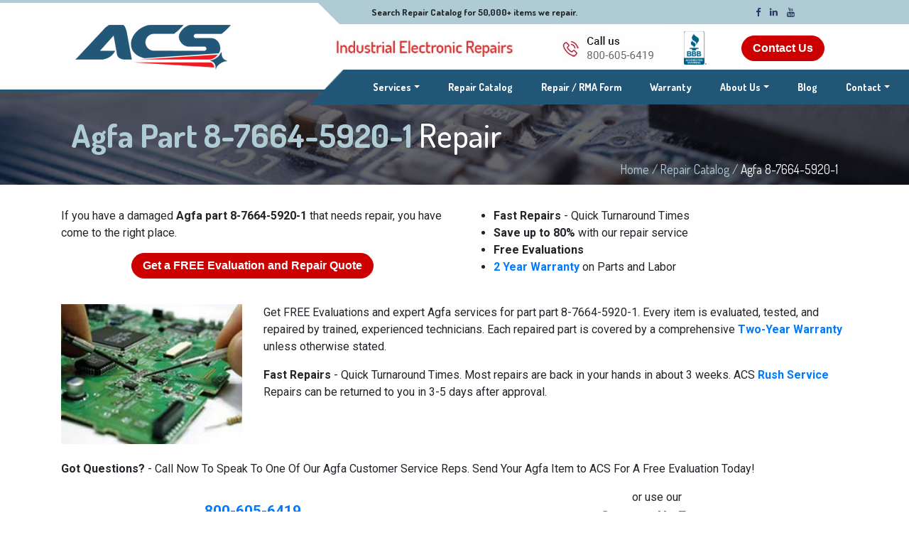

--- FILE ---
content_type: text/html; charset=UTF-8
request_url: https://www.acsindustrial.com/repair-catalog/agfa/8766459201.html
body_size: 9300
content:
<!DOCTYPE html>
<!--
To change this license header, choose License Headers in Project Properties.
To change this template file, choose Tools | Templates
and open the template in the editor.
-->
<html lang="en-US">
  <head>
    
    <!-- Google Tag Manager -->
<script>(function(w,d,s,l,i){w[l]=w[l]||[];w[l].push({'gtm.start':
new Date().getTime(),event:'gtm.js'});var f=d.getElementsByTagName(s)[0],
j=d.createElement(s),dl=l!='dataLayer'?'&l='+l:'';j.async=true;j.src=
'https://www.googletagmanager.com/gtm.js?id='+i+dl;f.parentNode.insertBefore(j,f);
})(window,document,'script','dataLayer','GTM-5RBPTMR');</script>
<!-- End Google Tag Manager -->

    
    <title>Agfa, 8-7664-5920-1 Repair and Service | ACS Repair Catalog</title> 
    <base href="https://www.acsindustrial.com">
    <meta charset="utf-8">
    <meta http-equiv="X-UA-Compatible" content="IE-edge">
    <meta name="viewport" content="width=device-width, initial-scale=1">
    <meta name="description" content="Agfa 8-7664-5920-1  repair services. ACS provides expert evaluations, testing, and repairs for industrial electronics.">
    <meta name="keywords" content="electronics,repair,industrial,Agfa,8-7664-5920-1" />
    <link rel='canonical' href='https://www.acsindustrial.com/repair-catalog/agfa/8766459201.html'>
    
    <link rel='stylesheet' type='text/css' href='../assets/css/bootstrap.css'>
<link rel='stylesheet' type='text/css' href='../assets/css/style.css'>
<link rel='stylesheet' type='text/css' href='../assets/lib/datatable/datatables.min.css'>
<link rel='stylesheet' type='text/css' href='../assets/css/lc_switch.css'>


    <script type='text/javascript' src='../assets/js/jQuery.min.js'></script>

    
    <script type='text/javascript'>
    var gstrSkinImagesPath = "/skins/st1/images/";
    var gstrDeviceType = "";
    /*
  my track link event with delay - dev
*/
function trackLinkEvent(link, category, action, label) {
  try {
    ga('send', 'event', category, action, label);
    setTimeout('document.location = "' + link.href + '"', 100)
  }catch(err){}
}

    </script>
    
    <style type='text/css'>
    
    </style>
    <!--Favicon icons-->
    <link href="/skins/st1/images/favicon.ico" rel="icon">
    <!--<link href="/skins/st1/images/apple-touch-icon.png" rel="apple-touch-icon">-->

    <!-- Google Fonts -->
    <link href="https://fonts.googleapis.com/css?family=Roboto:100,300,400,500,700,900" 
          rel="stylesheet" type="media/all">  
    <link href="https://fonts.googleapis.com/css?family=Dosis:400,500,600,700" 
          rel="stylesheet" type="media/all"> 

    <!-- Bootstrap CSS File -->
       <!-- <link rel="stylesheet" href="css/bootstrap.min.css">-->

        <!-- Font Awesome icons -->
        <link rel="stylesheet" href=" https://maxcdn.bootstrapcdn.com/font-awesome/4.7.0/css/font-awesome.min.css">
        
       
<!-- Google Remarketing Tag -->
<!-- Global site tag (gtag.js) - Google Ads: 1071748199 -->
    <script async src="https://www.googletagmanager.com/gtag/js?id=AW-1071748199"></script>
    <script>
      window.dataLayer = window.dataLayer || [];
      function gtag(){dataLayer.push(arguments);}
      gtag('js', new Date());
      gtag('config', 'AW-1071748199');
    </script>


<!-- Bing Ads tracking code -->
<script>(function(w,d,t,r,u){var f,n,i;w[u]=w[u]||[],f=function(){var o={ti:"5438519"};o.q=w[u],w[u]=new UET(o),w[u].push("pageLoad")},n=d.createElement(t),n.src=r,n.async=1,n.onload=n.onreadystatechange=function(){var s=this.readyState;s&&s!=="loaded"&&s!=="complete"||(f(),n.onload=n.onreadystatechange=null)},i=d.getElementsByTagName(t)[0],i.parentNode.insertBefore(n,i)})(window,document,"script","//bat.bing.com/bat.js","uetq");</script>
    
    <script type="application/ld+json">
{
  "@context":"https://schema.org/",
  "@graph":[
    {
      "@type":"BreadcrumbList",
      "@id":"https://www.acsindustrial.com/#breadcrumb",
      "itemListElement":[
        {
          "@type":"ListItem",
          "position":1,
          "name":"Home",
          "item":"https://www.acsindustrial.com/"
        },
        {
          "@type":"ListItem",
          "position":2,
          "name":"Supported Manufacturers",
          "item":"https://www.acsindustrial.com/repair-catalog/repair_catalog.php"
        },
        {
          "@type":"ListItem",
          "position":3,
          "name":"Agfa 8-7664-5920-1  Repair",
          "item":"https://www.acsindustrial.com/repair-catalog/agfa/8766459201.html"
        }
      ]
    }
  ]
}
</script>

    
  </head>
    
    
  <body >
    <!-- Google Tag Manager (noscript) -->
<noscript><iframe src="https://www.googletagmanager.com/ns.html?id=GTM-5RBPTMR"
height="0" width="0" style="display:none;visibility:hidden"></iframe></noscript>
<!-- End Google Tag Manager (noscript) -->
      
    <header>
       
      <nav class="navbar d-none d-lg-block">
        <div class="container">
          <div class="col-lg-3" style="">
            <a href="/">
              <img src="/skins/st1/images/ACS-logo.png" 
	           alt="company logo" class="main-logo"/>
            </a>
          </div>
          <div class="col-lg-8 offset-lg-1" style="">
           <div class="row">
             <div class="col-lg-5" style="xborder:1px solid black;xpadding-left:30px;">
               <img src="/skins/st1/images/repair-logo-header.png" 
                    alt="electronic repair" style="width: 253px;margin-top: 15px;">
             </div>
             <div class="col-lg-3" style="xborder:1px solid black;">
               <a href='tel:1-800-605-6419'><img 
                    src="/skins/st1/images/call-us.jpg" alt="800-605-6419" 
                    style="margin-top: 3px;"></a>
             </div>
             <div class="col-lg-1" style="">
               <a href="https://www.bbb.org/us/md/cockeysville/profile/electronic-equipment-repair/acs-industrial-services-inc-0011-32012413#bbbseal" 
	          target="_blank">
                 <img src="/skins/st1/images/bbb-seal-47h.png" alt="bbb" style="height:47px; margin-top:9px;">
               </a>
             </div>
             <div class="col-lg-3" style="padding-top:15px">
               <a href="/contact/index.php?cmd=setup_new" 
	          class="cta-button-2" style="text-transform:capitalize;">
	         Contact Us
	       </a>
             </div>
	   </div>
          </div>
          <div class="nav-top-row">
            <div class="header-triangle-shape"></div>
            <span class="top-bar-text">
              Search Repair Catalog for 50,000+ items we repair.
            </span>
            <div class="calculated-container">
              <div class="social-icons">
                <a href="https://www.facebook.com/ACSIndustrial" 
                   target="_blank"><i class="fa fa-facebook"></i></a>
                <a href="https://www.linkedin.com/company/acs-industrial-services-inc." 
                   target="_blank"><i class="fa fa-linkedin"></i></a>
                <a href="https://www.youtube.com/@ACSIndustrialVideos" 
                   target="_blank"><i class="fa fa-youtube"></i></a>
              </div>
            </div>
          </div>
          <div class="nav-bottom-row">
            <div class="header-triangle-shape"></div>
            <ul class="navbar-nav">
              <li class="nav-item repair-menu">
                <a class="nav-link dropdown-toggle" data-toggle="dropdown" 
                   href="/services.php">Services<span class="sr-only"> (current)</span></a>
                <ul class="dropdown-menu">
                  <li class="nav-item">
                    <a class="nav-link" href="/services.php">Repair Services</a>
                  </li>
                  <!--
		  <li class="nav-item">
                    <a class="nav-link" href="/repair_form/index.php">
		      <span style="background-color:#356;padding:2px 3px;border:1px solid #48a;"><b>Repair / RMA Form</b></span>
		    </a>
                  </li>
		  -->
                  <li class="nav-item">
                    <a class="nav-link" href="/repair_form/index.php">
		      <b>Repair / RMA Form</b>
		    </a>
                  </li>
                  <li class="nav-item">
                    <a class="nav-link" 
                       href="/repair-catalog/repair_catalog.php">Search Catalog</a>
                  </li>							
                  <li class="nav-item">
                    <a class="nav-link" 
                       href="/repair-pricing.php">Repair Pricing</a>
                  </li>
                  <li class="nav-item">
                    <a class="nav-link" href="/rush-repair.php">Rush Service</a>
                  </li>
                  <li class="nav-item">
                    <a class="nav-link" href="/manufacturers.php">Manufacturers</a>
                  </li>
                  <li class="nav-item">
                    <a class="nav-link" href="/industries.php">Industries</a>
                  </li>
                  <!--<li class="nav-item">
                      <a class="nav-link" href="/data/ACSLineCard.pdf">Line Card</a>
                  </li> -->
                </ul>
              </li>
              <li class="nav-item">
              	<a class="nav-link" href="/repair-catalog/repair_catalog.php">Repair Catalog</a>
              </li>
              <!--
	      <li class="nav-item">
              	<a class="nav-link" href="/repair_form/index.php">
                  <span style="background-color:#379;padding:2px 3px;border:1px solid #59b;"><b>Repair / RMA Form</b></span>
                </a>
              </li>
	      -->
              <li class="nav-item">
              	<a class="nav-link" href="/repair_form/index.php"><b>Repair / RMA Form</b></a>
              </li>
              <li class="nav-item">
              	<a class="nav-link" href="/warranty.php">Warranty</a>
              </li>
              <li class="nav-item about-menu">
                <a class="nav-link dropdown-toggle" data-toggle="dropdown" 
		   href="/about.php">About Us</a>
                <ul class="dropdown-menu">
                  <li class="nav-item">
                    <a class="nav-link" href="/about.php">About Us</a>
                  </li>
                  <li class="nav-item">
               	    <a class="nav-link" href="/team.php">Our Team</a>
                  </li>
                  <li class="nav-item">
                    <a class="nav-link" href="/acs-locations.php">Locations</a>
                  </li>
                  <li class="nav-item">
                    <a class="nav-link" href="/why-choose-acs.php">Why ACS?</a>
                  </li>
                  <li class="nav-item">
                    <a class="nav-link" href="/careers.php">Careers</a>
                  </li>
                  <li class="nav-item">
                    <a class="nav-link" href="/faq.php">FAQ</a>
                  </li>
                  <li class="nav-item">
                    <a class="nav-link" href="/our-customers.php">Our Customers</a>
                  </li>
                  <li class="nav-item">
                    <a class="nav-link" href="/our_customers_say.php">Customers Say</a>
                  </li>
                  <li class="nav-item">
                    <a class="nav-link" href="/videos/index.php">Our Videos</a>
                  </li>
                  <li class="nav-item">
                    <a class="nav-link" href="/data/ACSLineCard3.pdf" 
		       target="_blank">Linecard - PDF</a>
                  </li>
                  <li class="nav-item">
                    <a class="nav-link" href="/data/ACSBrochure.pdf" 
		       target="_blank">ACS Brochure - PDF</a>
                  </li>
                  <li class="nav-item">
                    <a class="nav-link" href="/news-room.php">News Room</a>
                  </li>
                </ul>
              </li>
              <li class="nav-item">
              	<a class="nav-link" href="https://blog.acsindustrial.com" target="_blank">Blog</a>
              </li>
              <li class="nav-item contact-menu">
                <a class="nav-link dropdown-toggle" data-toggle="dropdown" 
		   href="/contact/index.php?cmd=setup_new">Contact</a>
                
                <ul class="dropdown-menu">
                  <li class="nav-item">
                    <a class="nav-link" 
		       href="/contact/index.php?cmd=repair_status">Status Of My Repair</a>
                  </li>
                  <li class="nav-item">
                    <a class="nav-link" 
		       href="/contact/index.php?cmd=troubleshooting">Troubleshooting Help</a>
                  </li>
                  <li class="nav-item">
                    <a class="nav-link" 
		       href="/contact/index.php?cmd=acs_repair">Ability & Cost to Repair</a>
                  </li>
                  <!-- <li class="nav-item">
                    <a class="nav-link" 
		       href="/contact/index.php?cmd=pricing_question">Pricing Question</a>
                  </li> -->
                  <li class="nav-item">
                    <a class="nav-link" 
		       href="/contact/index.php?cmd=free_repair_guide">Get Free Repair Guide</a>
                  </li>
                  <li class="nav-item">
                    <a class="nav-link" 
		       href="/contact/index.php?cmd=other_inquiry">Other Inquiry</a>
                  </li>
                </ul>
              </li>
            </ul>
          </div>
        </div>
      </nav>
      
      <!-- Mobile nav bar -->
      <nav class="navbar navbar-expand-lg navbar-light d-lg-none" id="topnav">
        <a href="/" class="navbar-brand" style="xborder:1px solid black;">
          <img src="/skins/st1/images/acs-mobile-logo-header-3.png" 
	       alt="company logo" style="width:100%; max-width:230px;"/>
        </a>
        <button class="navbar-toggler m-0" type="button" data-toggle="collapse" 
	        data-target="#navbarCollapse" aria-controls="navbarCollapse" 
		aria-expanded="false" aria-label="Toggle navigation">
        <span class="navbar-toggler-icon"></span>
        </button>

        <div class="collapse navbar-collapse" id="navbarCollapse">
          <ul class="navbar-nav">
            <!--<li class="nav-item active">
              <a class="nav-link" href="/">Home <span class="sr-only">(current)</span></a>
            </li>-->
            <li class="nav-item">
              <a class="nav-link dropdown-toggle" data-toggle="dropdown" 
	        href="/services.php">Services<span class="sr-only"> (current)</span>
              </a>
              <ul class="dropdown-menu">
                <li class="nav-item">
                  <a class="nav-link" href="/services.php">Repair Services</a>
                </li>
                <!--
		<li class="nav-item">
                  <a class="nav-link" href="/repair_form/index.php">
		    <span style="background-color:#356;padding:2px 3px;border:1px solid #578;"><b>REPAIR / RMA Form</b></span>
		  </a>
                </li>
		-->
                <li class="nav-item">
                  <a class="nav-link" href="/repair_form/index.php">
		    <b>Repair / RMA Form</b>
		  </a>
                </li>
                <li class="nav-item">
                  <a class="nav-link" href="/repair-catalog/repair_catalog.php">Search Catalog</a>
                </li>							
                <li class="nav-item">
                  <a class="nav-link" href="/repair-pricing.php">Repair Pricing</a>
                </li>
                <li class="nav-item">
                  <a class="nav-link" href="/rush-repair.php">Rush Service</a>
                </li>
                <li class="nav-item">
                  <a class="nav-link" href="/manufacturers.php">Manufacturers</a>
                </li>
                <li class="nav-item">
                  <a class="nav-link" href="/industries.php">Industries</a>
                </li>
              </ul>
            </li>
            <li class="nav-item">
              <a class="nav-link" href="/repair-catalog/repair_catalog.php">Repair Catalog</a>
            </li>
            <!--
	    <li class="nav-item">
              <a class="nav-link" href="/repair_form/index.php">
		<span style="background-color:#368;padding:2px 3px;border:1px solid #58a;"><b>Repair/RMA Form</b></span>
	      </a>
            </li>
	    -->
            <li class="nav-item">
              <a class="nav-link" href="/repair_form/index.php"><b>Repair / RMA Form</b></a>
            </li>
            <li class="nav-item">
              <a class="nav-link" href="/warranty.php">Warranty</a>
            </li>
            <li class="nav-item">
              <a class="nav-link dropdown-toggle" data-toggle="dropdown" href="/about.php">About Us</a>
              <ul class="dropdown-menu">
                <li class="nav-item">
                  <a class="nav-link" href="/about.php">About Us</a>
                </li>
                <li class="nav-item">
                  <a class="nav-link" href="/team.php">Our Team</a>
                </li>
                <li class="nav-item">
                  <a class="nav-link" href="/acs-locations.php">Locations</a>
                </li>
                <li class="nav-item">
                  <a class="nav-link" href="/why-choose-acs.php">Why ACS?</a>
                </li>
                <li class="nav-item">
                  <a class="nav-link" href="/faq.php">FAQ</a>
                </li>
                <li class="nav-item">
                  <a class="nav-link" href="/our-customers.php">Our Customers</a>
                </li>
                <li class="nav-item">
                  <a class="nav-link" href="/our_customers_say.php">Customers Say</a>
                </li>
                <li class="nav-item">
                  <a class="nav-link" href="/videos/index.php">Our Videos</a>
                </li>
                <li class="nav-item">
                  <a class="nav-link" href="/data/ACSLineCard3.pdf" 
		     target="_blank">Linecard - PDF</a>
                </li>
                <li class="nav-item">
                  <a class="nav-link" href="/data/ACSBrochure.pdf" 
		     target="_blank">ACS Brochure - PDF</a>
                </li>
                <li class="nav-item">
                  <a class="nav-link" href="/news-room.php">News Room</a>
                </li>
              </ul>
            </li>
            <li class="nav-item">
              <a class="nav-link" href="https://blog.acsindustrial.com">Blog</a>
            </li>
            <li class="nav-item">
              <a class="nav-link dropdown-toggle" data-toggle="dropdown" href="/contact/index.php">Contact</a>
              <ul class="dropdown-menu">
                <li class="nav-item">
                  <a class="nav-link" 
                     href="/contact/index.php?cmd=repair_status">Status On My Repair</a>
                </li>
                <li class="nav-item">
                  <a class="nav-link" 
                     href="/contact/index.php?cmd=troubleshooting">Troubleshooting Help</a>
                </li>
                <li class="nav-item">
                  <a class="nav-link" 
                     href="/contact/index.php?cmd=acs_repair">Ability & Cost to Repair</a>
                </li>
                <!-- <li class="nav-item">
                  <a class="nav-link" 
		     href="/contact/index.php?cmd=pricing_question">Pricing Question</a>
                </li> -->
                <li class="nav-item">
                  <a class="nav-link" 
                     href="/contact/index.php?cmd=free_repair_guide">Get Free Repair Guide</a>
                </li>
                <li class="nav-item">
                  <a class="nav-link" 
                     href="/contact/index.php?cmd=other_inquiry">Other Inquiry</a>
                </li>
              </ul>
            </li>
          </ul>
        </div>
      </nav>
      <!-- End Mobile nav bar -->
    </header>
            
            
         <!--Content section start-->
         <!--Hero section starts-->
<div class="container-fluid hero hobart-page-hero">
  <div class="container hero-content">
    <div class="row">
      <div class="col-md-12">
        <div class="container main-heading-rci">
          <div class="row">
            <div class="col-lg-12">
              <h1 class="h1-rci">
                Agfa Part 8-7664-5920-1 
                <span style="color: #FFF; font-weight: 500;">Repair</span>
              </h1>
              <div class="hero-breadcrumbs">
                <p>
                  <a href="/">Home</a>
                  <span>/</span>
                  <a href="/repair-catalog/repair_catalog.php">Repair Catalog</a>
                  <span>/</span>
                  <span style="color: white;">Agfa 8-7664-5920-1 </span>
                </p>
              </div>         				
            </div>
          </div>
        </div> 
      </div>
    </div>
  </div>
</div>
<!--Hero section ends-->           

<!--Main-content section starts-->
<div class="container content px-3">
  
  <!--Repair details starts-->
  <div class="repair-details">
    
    <div class="row mt-3">
      <div class="col-md-6 mt-3">
        <p>
          If you have a damaged <b>Agfa 
          part 8-7664-5920-1</b> that needs repair, you have come to the right place.
        </p>
        <a href='/repair_form/index.php' 
           class="cta-button-2" xstyle="color:white; text-decoration:none;">
	  Get a <b>FREE</b> Evaluation and Repair Quote
	</a> 
      </div>
      <div class="col-md-6 mt-3">
        <ul>
          <li><b>Fast Repairs</b> - Quick Turnaround Times</li>
          <li><b>Save up to 80%</b> with our repair service</li>
          <li><b>Free Evaluations</b></li>
          <li><b><a href='/warranty.php'>2 Year Warranty</a></b> on Parts and Labor</li>
        </ul>
      </div>
    </div>    

    <div class="row">
      <div class="col-md-3">
          <div class="rep-image"></div>    
      </div>
      <div class="col-md-9 mt-4">
        <p>
          Get FREE Evaluations and expert Agfa 
          services for part part 8-7664-5920-1. Every item is evaluated, tested, and 
          repaired by trained, experienced technicians. Each repaired part is 
          covered by a comprehensive 
          <b><a href='/warranty.php'>Two-Year Warranty</a></b>
          unless otherwise stated.
        </p>
	<p>
	  <b>Fast Repairs</b> - Quick Turnaround Times. Most repairs are back 
	  in your hands in about 3 weeks. ACS 
          <b><a href='/rush-repair.php'>Rush Service</a></b>  
	  Repairs can be returned to you in 3-5 days after approval.
	</p>
      </div>
    </div>

    <div class="row">
      <div class="col-md-12">
        <p>
          <b>Got Questions?</b> - Call Now To Speak To One Of Our 
          Agfa Customer Service Reps. Send Your Agfa Item to ACS 
          For A Free Evaluation Today! 
        </p>
      </div>
    </div>

    <div class="row mb-3">
      <div class="col-md-6 mb-2">
        <div style="text-align:center; border:0px solid black; font-size:70%;">
          &nbsp;
        </div>
        <div style="text-align:center; border:0px solid black; font-size:130%;">
          <b><a href='tel:800-605-6419'>800-605-6419</a></b> 
        </div>
      </div>
      <div class="col-md-6 mb-2">
        <div style="text-align:center; border:0px solid black;">
          or use our
        </div>
        <div style="text-align:center; border:0px solid black; font-size:130%;">
          <b><a href='/contact/index.php'>Contact Us Form</a></b>
        </div>
      </div>
    </div>

    <div class="row mt-3 mb-3 pt-3 pb-3" style="background-color:#E9F1F3">
      <div class="col-md-7">
        <div class="mt-2" 
             style="text-align:center; font-size:120%;">
          Get a <b>FREE Evaluation & No Obligation Repair Quote</b>
        </div>
      </div>
      <div class="col-md-5">
          <a href='/repair_form/index.php' 
             class="cta-button-2" style="color:white; text-decoration:none;">
	    Go to Repair / RMA Form
	  </a>
      </div>
    </div>

    <div class="row mt-4">
      <div class="col-md-12" style="font-size:130%; color:#E71D13; text-align:center;">
        <b>IT'S EASY ...</b>      
      </div>
    </div>
          
  </div>
  <!--Repair details ends-->   

  <!--Logos section starts--> 
  <div class="container logos">

    <div class="row mt-2 mb-4">
      <div class="col-md-12" style="font-size:120%;">
        <div style="border:0px solid black; max-width:650px; margin:auto;">
          <ul style="">
            <li><b>All you pay is shipping.</b></li>
            <li><b>No Estimates - No Surprises</b> ... We take pride in our
                <b style="color: #E71D13;">Accurate Quotes.</b></li>
            <li><b>Replace or Repair?</b> Why Guess ... Send us your item &amp; 
                then decide.</li>
          </ul>
        </div>
      </div>
    </div>
                   
    <div class="row mb-3">
      <div class="col-md-4">
        <div class="logos-wrapper mt-4">
          <p>
            <a href="/rush-repair.php" 
               class="service-repair-link">
              <span style="font-size: 2.6em; font-weight: 800;" 
                    class="text-danger">RUSH</span><br>
              <span style="font-size: 2.1em; font-weight: 800;" 
                    class="text-danger">REPAIR</span>
            </a>
          </p>
          <a href="/rush-repair.php" 
             class="cta-button-2">Learn More</a>
        </div>
      </div>
      <div class="col-md-4">
        <div class="logos-wrapper warranty-wrapper"> 
          <a href="/warranty.php" class="service-repair-link">
            <img src='/skins/st1/images/warranty-logo-small.png'  
                 class="d-block mx-auto mt-3" alt="#"  style="xtop: -68px;" />
          </a>
        </div>
      </div>
      <div class="col-md-4">
        <div class="xlogos-wrapper acs-twenty-wrapper">
	  <img src="/skins/st1/images/25-years_155x166.png" width="155" height="166" 
	       class="d-block mx-auto mt-2" alt="25 years acs industrial services" style="max-width: 155px;">     
        </div>
      </div>
    </div>
  
  </div>
  <!--Logos section ends--> 
             
  <!--Repair Catalog section starts-->
  <div class="container repair-catalog p-5 mb-5">
    <div class="row">
                      
      <div class="col-md-12">
        <h2 class="text-white text-center mb-5">
          <span>Repair</span>
          <span class="font-weight-bold">Catalog Item</span>
        </h2>
      </div>
      
      <div class="col-md-12">
      
        <div class="row details-row">
          <div class="col-md-3">
            <h6 class="text-white text-right">Manufacturer:</h6>
          </div>
          <div class="col-md-7 offset-md-2">
            <h6 class="text-white">Agfa</h6>
          </div>
        </div>

        <div class="row details-row">
          <div class="col-md-3">
            <h6 class="text-white text-right">Part Number:</h6>
          </div>
          <div class="col-md-7 offset-md-2">
            <h6 class="text-white">8-7664-5920-1</h6>
          </div>
        </div>
          
        <div class="row details-row">
          <div class="col-md-3">
            <h6 class="text-white text-right">Model:</h6>
          </div>
          <div class="col-md-7 offset-md-2">
            <h6 class="text-white">n/a</h6>
          </div>
        </div>
                        
        <div class="row details-row">
          <div class="col-md-3">
            <h6 class="text-white text-right">Description:</h6> 
          </div>
          <div class="col-md-7 offset-md-2">
            <h6 class="text-white">n/a</h6>
          </div>
        </div>
          
        <div class="row details-row"> 
          <div class="col-md-3">
            <h6 class="text-white text-right">Repair Price:</h6>
          </div>
          <div class="col-md-7 offset-md-2">
            <h6 class="text-white font-weight-normal">Click 
	      Here For 
	      <a href="/repair-pricing.php"  
	         style="color: #EACF17; 
		        text-decoration: none;"><b>Repair Pricing</b></a> 
	      Details.</h6>
          </div>
        </div>
                          
        <div class="row details-row">
          <div class="col-md-3">
              <h6 class="text-white text-right">Repair Estimate:</h6>
          </div>
          <div class="col-md-7 offset-md-2">
              <h6 class="text-white font-weight-normal">Click 
	        <a href="/repair_form/index.php" 
	           style="color: #EACF17; 
	                  text-decoration: none;"><b>RMA Form</b></a> And 
                Get An RMA Number To Ship Your Item To Us For Evaluation.</h6>
          </div>
        </div>
      </div>
                      
    </div>
  </div>
  <!--Repair Catalog section ends-->
              
</div>
<!--Main-content section ends-->

         <!--Content section ends-->  
            
           
         <!--Footer section start-->
         <!--Bottom to Top scroller-->    
<div class="scrollup bg-danger" href="#"><i class="fa fa-angle-up" aria-hidden="true"></i></div> 
<footer>
  <div class="sitemap pt-5">
    <div class="container">
      <div class="row">
        <div class="col-12 col-md-3">
          <img src="/skins/st1/images/acs-footer-logo.png" class="img-fluid" 
               alt="acs electronic repairs" />
        </div>
        <div class="col-12 col-md-5 d-md-block d-none">
          <h5 class="repair-heading" 
              style="color: #FFF; font-weight: 100; margin-top: 35px;"
              ><span style="font-weight: 800;">Repair Services</span></h5>
        </div>
        <div class="col-12 col-md-4">
          <ul class="social-media-links">
            <li><a href='https://www.facebook.com/ACSIndustrial' 
                   target="_blank"><i class="fa fa-facebook" aria-hidden="true"></i></a></li>
            <li><a href='https://www.linkedin.com/company/acs-industrial-services-inc.' 
                   target="_blank"><i class="fa fa-linkedin" aria-hidden="true"></i></a></li>
            <li><a href='https://www.youtube.com/@ACSIndustrialVideos' 
                   target="_blank"><i class="fa fa-youtube" aria-hidden="true"></i></a></li>
            <li class="d-block d-md-none">
              <a href="https://www.bbb.org/us/md/hunt-valley/profile/electronic-equipment-repair/acs-industrial-services-inc-0011-32012413#bbbseal" 
       	         class="bb-logo" target="_blank"><img 
      	         src="/skins/st1/images/BBB-logo(white).png" 
      	         alt="#" class="bbb-white-logo bb-img"></a></li>
          </ul>
        </div>
      </div>
      <div class="row pb-10">
        <div class="col-12 col-md-3">
          <ul class="page-links">
            <li><a href='/repair-catalog/repair_catalog.php'
                  >Repair Catalog</a></li>
            <li><a href='/repair_form/index.php'>REPAIR/RMA FORM</a></li>
            <li><a href='/faq.php'>FAQ</a></li>
            <li><a href='/industries.php'>Industries</a></li>
            <li><a href='/manufacturers.php'>Manufacturers</a></li>
            <li><a href='/our-customers.php'>Our Customers</a></li>
            <li><a href='/videos/index.php'>Our Videos</a></li>
            <li><a href='/site_map.php'>Site Map</a></li>
            <li><a href="/data/ACSLineCard.pdf" target="_blank"
                  >Line Card</a></li>
            <li><a href='/careers.php'>Careers</a></li>
          </ul>
        </div>
      
        <div class="order-first col-12 d-md-none">
          <h5 class="repair-heading" 
              style="color: #FFF; font-weight: 100; margin-top: 35px;"
            >Repair <span style="font-weight: 800;">Services</span></h5>
        </div>
        
	<div class="col-12 col-md-3">
          <ul class="page-links p-0">
            <li><a href='/drive-repair.php'>AC, DC VFD Drive Repair</a></li>
            <li><a href='/analog-board-repair.php'>Analog Board Repair</a></li>
            <li><a href='/barcode-reader-repair.php'
                  >Barcode Printers & Readers</a></li>
            <li><a href='/cnc-board-repair.php'
                  >CNC Circuit Board Repair</a></li>
            <li><a href='/encoder-repair.php'>Encoder Repair</a></li>
            <li><a href='/hmi-operator-interface-terminal-repair.php'
                  >HMI Terminal Repair</a></li>
            <li><a href='/io-card-repair.php'>I/O Card Repair</a></li>
            <li><a href='/circuit-board-repair-for-all-industrial-equipment.php'
                  >Industrial and Printed Circuit Board Repair</a></li>
            <li>
	      <a href='/industrial-embroidery-machine-electronics-repair.php'
                  >Industrial Embroidery Machine Electronics</a>
            </li>
          </ul>
        </div>
        
	<div class="col-12 col-md-3">
          <ul class="page-links p-0">
            <li><a href='/inverter-drive-repair.php'
                  >Inverter Drive Repair</a></li>
            <li><a href='/crt-monitor-repair.php'
                  >LCD and CRT Monitor Repair</a></li>
            <li><a href='/logic-board-repair.php'
                  >Logic Board Repair</a></li>
            <li><a href='/medical-equipment-repair.php'
                  >Medical Equipment Repair</a></li>
            <li><a href='/medical-monitor-repair.php'
                  >Medical Monitor Repair</a></li>
            <li><a href='/plc-repair.php'>PLC Repair</a></li>
            <li>
	      <a href='/power-supply-repair.php'>Power Supply Repair</a>
	    </li>
            <li>
	      <a href='/robotics-repair.php'>Robotics Repair</a>
	    </li>
          </ul>
        </div>
        
	<div class="col-md-3">
          <ul class="page-links social-links-section p-0"> 
            <li>
	      <a href='/servo-drive-repair.php'>Servo Drives, </a>
              <a href='/servo-motor-repair.php'>Servo Motor, </a>
              <a href='/servo-valve-repair.php'>Servo Valves</a>
	    </li>
            <li><a href='/drive-repair.php'>Spindle Drive Repair</a></li>
            <li><a href='/teach-pendant-repair.php'
                  >Teach Pendant Repair</a></li>
            <li><a href='/telecommunications-equipment-repair.php'
                  >Telecommunications Repair</a></li>
            <li><a href='/electronic-test-lab-equipment-repair.php' 
                   class="test-nd-lab">Test & Lab Equipment Repair & Calibration</a></li>
            <li><a href='/touch-screen-monitor-repair.php'
                  >Touch Screen Repair</a></li>
            <li><a href='/water-damaged-electronics.php'
                  >Water Damaged Electronics</a></li>
            <li><a href='/rc2/?m=0&p=1'>Repairable Parts List</a></li>
          </ul>
        </div>

      </div>
    </div>
  </div>
  <!--Sitemap section ends-->
	
  <div class="footer">
    <div class="container">
      <div class="row no-gutters">
        <div class="col-md-6">
	  <p class="mt-4 pdb-20 copyright-text">
	    Copyright &copy; 2026, All Rights Reserved, ACS Industrial Services, Inc.<br>
	  </p>
        </div>
	<div class="col-md-5 offset-md-1">
	  <div class="row col-12">
            <ul class="page-links footer-links mt-3 pdb-20 t-center">
	      <li class="home-link"><a href='/'>Home</a></li>
	      <li class=""><a href='/terms-conditions.php'>Terms</a></li>
	      <li class=""><a href='/disclaimer.php'>Disclaimer</a></li>
            </ul>
	  </div>
	  <div class="row col-12">
            <ul class="page-links footer-links mt-0 pdb-20 t-center">
	      <li class="tel"><a href='tel:1-800-605-6419'>800-605-6419</a></li>
	      <li class="">fax:443-836-9171</li>
	      <li class=""><a href='/contact/index.php?cmd=other_inquiry'>Email Form</a></li>
            </ul>
	  </div>
        </div>
      </div>
    </div>
  </div>

</footer>
<!--Footer section ends-->  
        
        
        <!--Bootstrap JS file-->
        <script src="/assets/js/bootstrap.js" type="text/javascript"></script>
        
        <script src="/assets/lib/datatable/datatables.min.js" type="text/javascript"></script>
        <script src="/assets/js/lc_switch.min.js" type="text/javascript"></script>
        <script type="text/javascript">
        	$(document).ready(function() {
        		$('.toggle-btn').lc_switch("YES","NO");
        
        	});
        </script>
        
        
        <!--script for spandable search-->
         <script>
                var viewportWidth = jQuery(window).width();
                var bootstrapContainerWidth = viewportWidth >= 1200 ? 1140 : 960; 
                jQuery(".calculated-container").css("margin-right", ((viewportWidth - bootstrapContainerWidth)/2)+"px");
            
                    // scrolltop
                $('.scrollup').click(function (){
                $("html,body").animate({
                scrollTop: 0
                }, 1000);
                return false;
                });
            </script>
<script>
  // fadeIn fadeOut
  $(window).scroll(function () {
  if ($(this).scrollTop() > 800) {    
    jQuery('.scrollup').addClass('visible');
    } else {
      jQuery('.scrollup').removeClass('visible'); 
    }
  });
</script> 
       
<script>
//	new UISearch( document.getElementById( 'sb-search' ) );
</script>



         <!--Footer section ends-->
         
         
                 
     
    <!--{bing_ads_tc}-->
    
    <!--{google_remarketing_tag}-->
       
     <script>
        // When the user scrolls down 20px from the top of the document, show the button
	//	window.onscroll = function() {scrollFunction()};
	var viewportWidth = jQuery(window).width();
	var bootstrapContainerWidth = viewportWidth >= 1200 ? 1140 : 960;
	jQuery(".calculated-container").css("margin-right", ((viewportWidth - bootstrapContainerWidth)/2)+"px");
			
	/*	var offset = 3370;
		function scrollFunction() {
			if (document.body.scrollTop > offset || document.documentElement.scrollTop > offset) {
				document.getElementById("myBtn").style.display = "block";
			} else {
				document.getElementById("myBtn").style.display = "none";
			}
		}//
		// When the user clicks on the button, scroll to the top of the document
		function topFunction() {
			document.body.scrollTop = 0;
			document.documentElement.scrollTop = 0;
		}*/
			
			$(document).ready(function() {
			  var fileName = location.href.split("/").slice(-1); 
			    
			  if(fileName == 'tab-all.html') {
			      
			    $('#tbl-repair-catalog').DataTable( {
			      "columns": [
                            
                            {
						    "data": "mfr_name", "name": "mfr_name", "autoWidth": true, "render": function (data, type, row, meta) {
						       
						        if(row.mfr_name=="" || row.mfr_name==null)
						        {
						          return "n/a";
						        }
						        else
						        {
						            
						            var html = ["<a href=\"item-"+ row.rc_item_id+".html\"   data-id=" + row.rc_item_id + ">"+row.mfr_name+"</a>"];
                                    return html.join("");
						        }
						       }
						    },
						  {
						    "data": "part_nr", "name": "part_nr", "autoWidth": true, "render": function (data, type, row, meta) {
						       
						       var html = ["<a href=\"item-"+ row.rc_item_id+".html\"   data-id=" + row.rc_item_id + ">"+row.part_nr+"</a>"];
                                return html.join("");
						      }
						    },
                           
                            {
						    "data": "model", "name": "model", "autoWidth": true, "render": function (data, type, row, meta) {
						        if(row.model=="" || row.model==null)
						        {
						            return "n/a";
						        }
						        else
						        {
						            return row.model;
						        }
						    }
						   },
                           {
						    "data": "descr", "name": "descr", "autoWidth": true, "render": function (data, type, row, meta) {
						        if(row.descr=="" || row.descr==null)
						        {
						            return "n/a";
						        }
						        else
						        {
						            return row.descr;
						        }
						    }
						    },
                            {
						    "data": "ref_price", "name": "ref_price", "autoWidth": true, "render": function (data, type, row, meta) {
						        if(row.ref_price==0.00)
						        {
						            return "call";
						        }
						        else
						        {
						            return '$'+row.ref_price;
						        }
						     }
						    }
                         ],
                        "columnDefs": [
		                	{ "orderable": false, "targets": [0, 1, 2, 3, 4] },
                            { "width": "12%", "targets": 4 }
		                ],
                        "serverSide": true,
                        "paging": true,
                        "responsive": true,
            			"info": false,
                        "searchDelay": 1000,
            			"pageLength":50,
                        "ajax": "../server_processing_repair_catalog_all.php"//"/repair-catalog/include/rc_items/rc_items_class.php" //"/repair-catalog/include/server_processing_repair_catalog_all.php"
                    } );
			    } else {
            		var table = $('#tbl-repair-catalog').DataTable({
            			searching: true,
            			ordering: false,
            			paging: true,
            			responsive: true,
            			info: false,
            			searchDelay: 1000,
            			pageLength:50
            		});
			    }
			    // End Repair Catalog
			    
			    // Start Components Pages
			    if(fileName == 'components.php?ind=all') {
    			    var table = $('#tbl-components_1').DataTable({
    			           //var html = "" ;
    			            "columns": [
                            
                            {
    						    "data": "mfr_name", "name": "mfr_name", "autoWidth": true, "render": function (data, type, row, meta) {
    						        var row_id = table.data().count();
    						        console.log(row_id) ;
    						        if(row_id%2==0) {
    						         
    						        }
    						        if(row.mfr_name=="" || row.mfr_name==null)
    						        {
    						            return "n/a";
    						        }
    						        else
    						        {
    						            var html = ["<a href=\"mfrs/"+ row.page_name+"\"   data-id=" + row.rc_item_id + ">"+row.mfr_name+"</a>"];
                                        return html.join("");
    						        }
    						    }
						    }
                         ],
                         "fnRowCallback": function (nRow, aData, iDisplayIndex, iDisplayIndexFull) {
                             4 
                                
                             },
                           "serverSide": true,
                            "paging": true,
                            "responsive": true,
                			"info": false,
                            "searchDelay": 1000,
                			"pageLength":100,
                			"ajax": "../server_processing_components_all.php"
                		});
			          } 
			        else 
			        {
			            var table = $('#tbl-components_1').DataTable({
                			searching: true,
                			ordering: false,
                			paging: true,
                			responsive: true,
                			info: false,
                			searchDelay: 1000,
                			pageLength:50
                		});
			    }
			    // End Components Pages 
            		
        	});
       
        </script>

    <!-- Start of HubSpot Embed Code -->
<script type="text/javascript" id="hs-script-loader" async defer src="//js-na1.hs-scripts.com/22701568.js"></script>
<!-- End of HubSpot Embed Code -->


        <!-- Start cookie consent popup code -->
    <script type="text/javascript" src="https://cookieconsent.popupsmart.com/src/js/popper.js"></script>
    <script> 
    window.start.init({Palette:"palette3",Mode:"floating left",Theme:"block",LinkText:" Learn More!",Location:"https://www.acsindustrial.com/privacy-statement.php",Time:"5",})
    </script>
    <!-- End cookie consent popup code -->

  </body>
</html>

